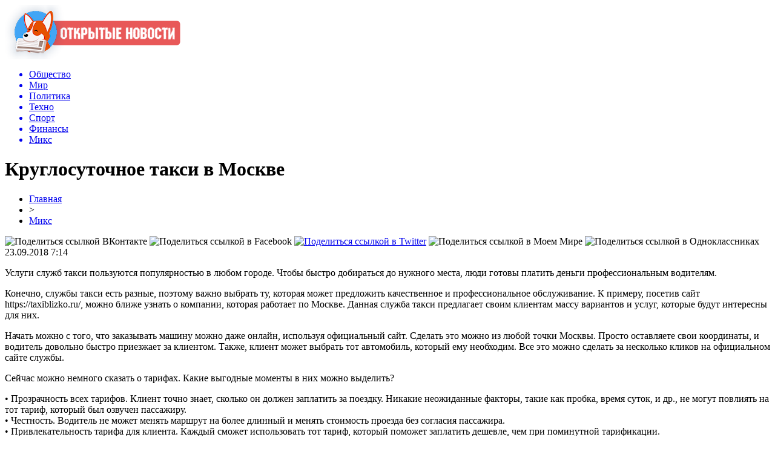

--- FILE ---
content_type: text/html; charset=UTF-8
request_url: http://zarodinu-zaputina.ru/kruglosutochnoe-taksi-v-moskve/
body_size: 9835
content:
<!DOCTYPE html PUBLIC "-//W3C//DTD XHTML 1.0 Transitional//EN" "http://www.w3.org/TR/xhtml1/DTD/xhtml1-transitional.dtd">
<html xmlns="http://www.w3.org/1999/xhtml">
<head>
<meta http-equiv="Content-Type" content="text/html; charset=utf-8" />

<title>Круглосуточное такси в Москве</title>
<meta name="description" content="Услуги служб такси пользуются популярностью в любом городе. Чтобы быстро добираться до нужного места, люди готовы платить деньги профессиональным водителям. Конечно, службы такси есть разные, поэтому важно выбрать ту, которая может предложить качественное и профессиональное обслуживание. К примеру, посетив сайт https://taxiblizko.ru/, можно ближе узнать о компании, которая работает по Москве." />

<link rel="Shortcut Icon" href="http://zarodinu-zaputina.ru/favicon.png" type="image/x-icon" />
<link rel="stylesheet" href="http://zarodinu-zaputina.ru/wp-content/themes/newsnews/style.css" type="text/css" />
<link href='http://fonts.googleapis.com/css?family=Cuprum:400,400italic&subset=cyrillic' rel='stylesheet' type='text/css'><meta name='robots' content='max-image-preview:large' />
<style id='classic-theme-styles-inline-css' type='text/css'>
/*! This file is auto-generated */
.wp-block-button__link{color:#fff;background-color:#32373c;border-radius:9999px;box-shadow:none;text-decoration:none;padding:calc(.667em + 2px) calc(1.333em + 2px);font-size:1.125em}.wp-block-file__button{background:#32373c;color:#fff;text-decoration:none}
</style>
<style id='global-styles-inline-css' type='text/css'>
body{--wp--preset--color--black: #000000;--wp--preset--color--cyan-bluish-gray: #abb8c3;--wp--preset--color--white: #ffffff;--wp--preset--color--pale-pink: #f78da7;--wp--preset--color--vivid-red: #cf2e2e;--wp--preset--color--luminous-vivid-orange: #ff6900;--wp--preset--color--luminous-vivid-amber: #fcb900;--wp--preset--color--light-green-cyan: #7bdcb5;--wp--preset--color--vivid-green-cyan: #00d084;--wp--preset--color--pale-cyan-blue: #8ed1fc;--wp--preset--color--vivid-cyan-blue: #0693e3;--wp--preset--color--vivid-purple: #9b51e0;--wp--preset--gradient--vivid-cyan-blue-to-vivid-purple: linear-gradient(135deg,rgba(6,147,227,1) 0%,rgb(155,81,224) 100%);--wp--preset--gradient--light-green-cyan-to-vivid-green-cyan: linear-gradient(135deg,rgb(122,220,180) 0%,rgb(0,208,130) 100%);--wp--preset--gradient--luminous-vivid-amber-to-luminous-vivid-orange: linear-gradient(135deg,rgba(252,185,0,1) 0%,rgba(255,105,0,1) 100%);--wp--preset--gradient--luminous-vivid-orange-to-vivid-red: linear-gradient(135deg,rgba(255,105,0,1) 0%,rgb(207,46,46) 100%);--wp--preset--gradient--very-light-gray-to-cyan-bluish-gray: linear-gradient(135deg,rgb(238,238,238) 0%,rgb(169,184,195) 100%);--wp--preset--gradient--cool-to-warm-spectrum: linear-gradient(135deg,rgb(74,234,220) 0%,rgb(151,120,209) 20%,rgb(207,42,186) 40%,rgb(238,44,130) 60%,rgb(251,105,98) 80%,rgb(254,248,76) 100%);--wp--preset--gradient--blush-light-purple: linear-gradient(135deg,rgb(255,206,236) 0%,rgb(152,150,240) 100%);--wp--preset--gradient--blush-bordeaux: linear-gradient(135deg,rgb(254,205,165) 0%,rgb(254,45,45) 50%,rgb(107,0,62) 100%);--wp--preset--gradient--luminous-dusk: linear-gradient(135deg,rgb(255,203,112) 0%,rgb(199,81,192) 50%,rgb(65,88,208) 100%);--wp--preset--gradient--pale-ocean: linear-gradient(135deg,rgb(255,245,203) 0%,rgb(182,227,212) 50%,rgb(51,167,181) 100%);--wp--preset--gradient--electric-grass: linear-gradient(135deg,rgb(202,248,128) 0%,rgb(113,206,126) 100%);--wp--preset--gradient--midnight: linear-gradient(135deg,rgb(2,3,129) 0%,rgb(40,116,252) 100%);--wp--preset--font-size--small: 13px;--wp--preset--font-size--medium: 20px;--wp--preset--font-size--large: 36px;--wp--preset--font-size--x-large: 42px;--wp--preset--spacing--20: 0.44rem;--wp--preset--spacing--30: 0.67rem;--wp--preset--spacing--40: 1rem;--wp--preset--spacing--50: 1.5rem;--wp--preset--spacing--60: 2.25rem;--wp--preset--spacing--70: 3.38rem;--wp--preset--spacing--80: 5.06rem;--wp--preset--shadow--natural: 6px 6px 9px rgba(0, 0, 0, 0.2);--wp--preset--shadow--deep: 12px 12px 50px rgba(0, 0, 0, 0.4);--wp--preset--shadow--sharp: 6px 6px 0px rgba(0, 0, 0, 0.2);--wp--preset--shadow--outlined: 6px 6px 0px -3px rgba(255, 255, 255, 1), 6px 6px rgba(0, 0, 0, 1);--wp--preset--shadow--crisp: 6px 6px 0px rgba(0, 0, 0, 1);}:where(.is-layout-flex){gap: 0.5em;}:where(.is-layout-grid){gap: 0.5em;}body .is-layout-flex{display: flex;}body .is-layout-flex{flex-wrap: wrap;align-items: center;}body .is-layout-flex > *{margin: 0;}body .is-layout-grid{display: grid;}body .is-layout-grid > *{margin: 0;}:where(.wp-block-columns.is-layout-flex){gap: 2em;}:where(.wp-block-columns.is-layout-grid){gap: 2em;}:where(.wp-block-post-template.is-layout-flex){gap: 1.25em;}:where(.wp-block-post-template.is-layout-grid){gap: 1.25em;}.has-black-color{color: var(--wp--preset--color--black) !important;}.has-cyan-bluish-gray-color{color: var(--wp--preset--color--cyan-bluish-gray) !important;}.has-white-color{color: var(--wp--preset--color--white) !important;}.has-pale-pink-color{color: var(--wp--preset--color--pale-pink) !important;}.has-vivid-red-color{color: var(--wp--preset--color--vivid-red) !important;}.has-luminous-vivid-orange-color{color: var(--wp--preset--color--luminous-vivid-orange) !important;}.has-luminous-vivid-amber-color{color: var(--wp--preset--color--luminous-vivid-amber) !important;}.has-light-green-cyan-color{color: var(--wp--preset--color--light-green-cyan) !important;}.has-vivid-green-cyan-color{color: var(--wp--preset--color--vivid-green-cyan) !important;}.has-pale-cyan-blue-color{color: var(--wp--preset--color--pale-cyan-blue) !important;}.has-vivid-cyan-blue-color{color: var(--wp--preset--color--vivid-cyan-blue) !important;}.has-vivid-purple-color{color: var(--wp--preset--color--vivid-purple) !important;}.has-black-background-color{background-color: var(--wp--preset--color--black) !important;}.has-cyan-bluish-gray-background-color{background-color: var(--wp--preset--color--cyan-bluish-gray) !important;}.has-white-background-color{background-color: var(--wp--preset--color--white) !important;}.has-pale-pink-background-color{background-color: var(--wp--preset--color--pale-pink) !important;}.has-vivid-red-background-color{background-color: var(--wp--preset--color--vivid-red) !important;}.has-luminous-vivid-orange-background-color{background-color: var(--wp--preset--color--luminous-vivid-orange) !important;}.has-luminous-vivid-amber-background-color{background-color: var(--wp--preset--color--luminous-vivid-amber) !important;}.has-light-green-cyan-background-color{background-color: var(--wp--preset--color--light-green-cyan) !important;}.has-vivid-green-cyan-background-color{background-color: var(--wp--preset--color--vivid-green-cyan) !important;}.has-pale-cyan-blue-background-color{background-color: var(--wp--preset--color--pale-cyan-blue) !important;}.has-vivid-cyan-blue-background-color{background-color: var(--wp--preset--color--vivid-cyan-blue) !important;}.has-vivid-purple-background-color{background-color: var(--wp--preset--color--vivid-purple) !important;}.has-black-border-color{border-color: var(--wp--preset--color--black) !important;}.has-cyan-bluish-gray-border-color{border-color: var(--wp--preset--color--cyan-bluish-gray) !important;}.has-white-border-color{border-color: var(--wp--preset--color--white) !important;}.has-pale-pink-border-color{border-color: var(--wp--preset--color--pale-pink) !important;}.has-vivid-red-border-color{border-color: var(--wp--preset--color--vivid-red) !important;}.has-luminous-vivid-orange-border-color{border-color: var(--wp--preset--color--luminous-vivid-orange) !important;}.has-luminous-vivid-amber-border-color{border-color: var(--wp--preset--color--luminous-vivid-amber) !important;}.has-light-green-cyan-border-color{border-color: var(--wp--preset--color--light-green-cyan) !important;}.has-vivid-green-cyan-border-color{border-color: var(--wp--preset--color--vivid-green-cyan) !important;}.has-pale-cyan-blue-border-color{border-color: var(--wp--preset--color--pale-cyan-blue) !important;}.has-vivid-cyan-blue-border-color{border-color: var(--wp--preset--color--vivid-cyan-blue) !important;}.has-vivid-purple-border-color{border-color: var(--wp--preset--color--vivid-purple) !important;}.has-vivid-cyan-blue-to-vivid-purple-gradient-background{background: var(--wp--preset--gradient--vivid-cyan-blue-to-vivid-purple) !important;}.has-light-green-cyan-to-vivid-green-cyan-gradient-background{background: var(--wp--preset--gradient--light-green-cyan-to-vivid-green-cyan) !important;}.has-luminous-vivid-amber-to-luminous-vivid-orange-gradient-background{background: var(--wp--preset--gradient--luminous-vivid-amber-to-luminous-vivid-orange) !important;}.has-luminous-vivid-orange-to-vivid-red-gradient-background{background: var(--wp--preset--gradient--luminous-vivid-orange-to-vivid-red) !important;}.has-very-light-gray-to-cyan-bluish-gray-gradient-background{background: var(--wp--preset--gradient--very-light-gray-to-cyan-bluish-gray) !important;}.has-cool-to-warm-spectrum-gradient-background{background: var(--wp--preset--gradient--cool-to-warm-spectrum) !important;}.has-blush-light-purple-gradient-background{background: var(--wp--preset--gradient--blush-light-purple) !important;}.has-blush-bordeaux-gradient-background{background: var(--wp--preset--gradient--blush-bordeaux) !important;}.has-luminous-dusk-gradient-background{background: var(--wp--preset--gradient--luminous-dusk) !important;}.has-pale-ocean-gradient-background{background: var(--wp--preset--gradient--pale-ocean) !important;}.has-electric-grass-gradient-background{background: var(--wp--preset--gradient--electric-grass) !important;}.has-midnight-gradient-background{background: var(--wp--preset--gradient--midnight) !important;}.has-small-font-size{font-size: var(--wp--preset--font-size--small) !important;}.has-medium-font-size{font-size: var(--wp--preset--font-size--medium) !important;}.has-large-font-size{font-size: var(--wp--preset--font-size--large) !important;}.has-x-large-font-size{font-size: var(--wp--preset--font-size--x-large) !important;}
.wp-block-navigation a:where(:not(.wp-element-button)){color: inherit;}
:where(.wp-block-post-template.is-layout-flex){gap: 1.25em;}:where(.wp-block-post-template.is-layout-grid){gap: 1.25em;}
:where(.wp-block-columns.is-layout-flex){gap: 2em;}:where(.wp-block-columns.is-layout-grid){gap: 2em;}
.wp-block-pullquote{font-size: 1.5em;line-height: 1.6;}
</style>
<script type="text/javascript" id="wp-postviews-cache-js-extra">
/* <![CDATA[ */
var viewsCacheL10n = {"admin_ajax_url":"http:\/\/zarodinu-zaputina.ru\/wp-admin\/admin-ajax.php","post_id":"13157"};
/* ]]> */
</script>
<script type="text/javascript" src="http://zarodinu-zaputina.ru/wp-content/plugins/post-views-counter-x/postviews-cache.js?ver=6.5.5" id="wp-postviews-cache-js"></script>
<link rel="canonical" href="http://zarodinu-zaputina.ru/kruglosutochnoe-taksi-v-moskve/" />
<link rel="alternate" type="application/json+oembed" href="http://zarodinu-zaputina.ru/wp-json/oembed/1.0/embed?url=http%3A%2F%2Fzarodinu-zaputina.ru%2Fkruglosutochnoe-taksi-v-moskve%2F" />
<link rel="alternate" type="text/xml+oembed" href="http://zarodinu-zaputina.ru/wp-json/oembed/1.0/embed?url=http%3A%2F%2Fzarodinu-zaputina.ru%2Fkruglosutochnoe-taksi-v-moskve%2F&#038;format=xml" />
</head>

<body>

<div id="prewap">
<div id="wrapper">

	<div id="header">
		<div class="logo"><a href="http://zarodinu-zaputina.ru" title="Открытые новости"><img src="http://zarodinu-zaputina.ru/img/logo.png" width="290" height="90" alt="Открытые новости" /></a></div>
		<div class="zalogo">

			<div class="menu2">
				<ul>	

				
								<a href="http://zarodinu-zaputina.ru/obshhestvo/"><li>Общество</li></a>
								
								<a href="http://zarodinu-zaputina.ru/mir/"><li>Мир</li></a>
								
								<a href="http://zarodinu-zaputina.ru/politika/"><li>Политика</li></a>
								
								<a href="http://zarodinu-zaputina.ru/texno/"><li>Техно</li></a>
								
								<a href="http://zarodinu-zaputina.ru/sport/"><li>Спорт</li></a>
								
								<a href="http://zarodinu-zaputina.ru/finansy/"><li>Финансы</li></a>
								
								<a href="http://zarodinu-zaputina.ru/miks-news/"><li class="current"><div class="strela">Микс</div></li></a>
				
				</ul>
			</div>
		</div>
	</div>

	
</div>
</div>


<div id="bugatop"></div>
<div id="mblos">
<div id="wrapper">
	<div id="vkulleft" >

	
							<div id="novost">

				<h1>Круглосуточное такси в Москве</h1>
				
				<div id="podzag">
					<div id="rubr"><div id="breadcrumb"><ul><li><a href="http://zarodinu-zaputina.ru">Главная</a></li><li>&gt;</li><li><a href="http://zarodinu-zaputina.ru/miks-news/">Микс</a></li></ul></div></div>
					<!--noindex-->
					<div id="delilka">
	<img src="http://zarodinu-zaputina.ru/wp-content/themes/newsnews/modules/soc/vk.png" width="18" height="18" title="Поделиться ссылкой ВКонтакте" style="cursor:pointer;" onclick="window.open('http://vkontakte.ru/share.php?url=http://zarodinu-zaputina.ru/kruglosutochnoe-taksi-v-moskve/','gener','width=500,height=400,top='+((screen.height-400)/2)+',left='+((screen.width-500)/2)+',toolbar=no,location=no,directories=no,status=no,menubar=no,scrollbars=no,resizable=no')" />
	<img src="http://zarodinu-zaputina.ru/wp-content/themes/newsnews/modules/soc/fb.png" width="18" height="18" title="Поделиться ссылкой в Facebook" style="cursor:pointer;" onclick="window.open('http://www.facebook.com/sharer.php?u=http://zarodinu-zaputina.ru/kruglosutochnoe-taksi-v-moskve/','gener','width=500,height=400,top='+((screen.height-400)/2)+',left='+((screen.width-500)/2)+',toolbar=no,location=no,directories=no,status=no,menubar=no,scrollbars=no,resizable=no')" />
	<a href="http://zarodinu-zaputina.ru/red.php?http://twitter.com/home?status=Круглосуточное такси в Москве - http://zarodinu-zaputina.ru/kruglosutochnoe-taksi-v-moskve/" target="_blank" rel="nofollow"><img src="http://zarodinu-zaputina.ru/wp-content/themes/newsnews/modules/soc/tw.png" width="18" height="18" title="Поделиться ссылкой в Twitter" /></a>
	<img src="http://zarodinu-zaputina.ru/wp-content/themes/newsnews/modules/soc/mm.png" width="18" height="18" title="Поделиться ссылкой в Моем Мире" style="cursor:pointer;" onclick="window.open('http://connect.mail.ru/share?share_url=http://zarodinu-zaputina.ru/kruglosutochnoe-taksi-v-moskve/','gener','width=512,height=332,top='+((screen.height-332)/2)+',left='+((screen.width-512)/2)+',toolbar=no,location=no,directories=no,status=no,menubar=no,scrollbars=no,resizable=no')" />
	<img src="http://zarodinu-zaputina.ru/wp-content/themes/newsnews/modules/soc/od.png" width="18" height="18" title="Поделиться ссылкой в Одноклассниках" style="cursor:pointer;" onclick="window.open('http://www.odnoklassniki.ru/dk?st.cmd=addShare&st.s=0&st._surl==http://zarodinu-zaputina.ru/kruglosutochnoe-taksi-v-moskve/','gener','width=580,height=420,top='+((screen.height-420)/2)+',left='+((screen.width-580)/2)+',toolbar=no,location=no,directories=no,status=no,menubar=no,scrollbars=no,resizable=no')" />
</div>					<div id="datecont">23.09.2018 7:14</div>
					<!--/noindex-->
				</div>
		

				<div id="samtext">
																<p>Услуги служб такси пользуются популярностью в любом городе. Чтобы быстро добираться до нужного места, люди готовы платить деньги профессиональным водителям.</p>
<p>Конечно, службы такси есть разные, поэтому важно выбрать ту, которая может предложить качественное и профессиональное обслуживание. К примеру, посетив сайт https://taxiblizko.ru/, можно ближе узнать о компании, которая работает по Москве. Данная служба такси предлагает своим клиентам массу вариантов и услуг, которые будут интересны для них.</p>
<p>Начать можно с того, что заказывать машину можно даже онлайн, используя официальный сайт. Сделать это можно из любой точки Москвы. Просто оставляете свои координаты, и водитель довольно быстро приезжает за клиентом. Также, клиент может выбрать тот автомобиль, который ему необходим. Все это можно сделать за несколько кликов на официальном сайте службы.</p>
<p>Сейчас можно немного сказать о тарифах. Какие выгодные моменты в них можно выделить?</p>
<p>• Прозрачность всех тарифов. Клиент точно знает, сколько он должен заплатить за поездку. Никакие неожиданные факторы, такие как пробка, время суток, и др., не могут повлиять на тот тариф, который был озвучен пассажиру.<br />• Честность. Водитель не может менять маршрут на более длинный и менять стоимость проезда без согласия пассажира.<br />• Привлекательность тарифа для клиента. Каждый сможет использовать тот тариф, который поможет заплатить дешевле, чем при поминутной тарификации.</p>
<p>Это только некоторые особенности, которые можно выделить. Больше получится узнать только после того, как получится воспользоваться данной службой такси. Если еще не приходилось заказать данное такси, всегда можно попробовать. Независимо от времени вызова, машина будет подана как правило быстро. Водители, которые хорошо знают город, смогут быстро доставить клиента в пункт назначения.</p>
<p>Итак, такси в Москве – это хорошая возможность быстро добираться до нужного места. А если еще и правильно выбрать службу такси, то можно получить положительный результат, выгодные тарифы и приятную поездку. Все будет зависеть от выбора самого клиента. Если это так, то почему бы не выбрать правильно?</p>
<p>* Настоящая статья и изображения подготовлены и предоставлены для размещения организацией. Независимое информационное агентство &quot;Нижний Новгород&quot; не несет ответственности за содержание статьи, финансовые, правовые и иные последствия ее опубликования.</p>
<p><!--noindex--><a href="http://zarodinu-zaputina.ru/red.php?https://www.niann.ru/?id=529850" rel="nofollow" target="_blank">Источник</a><!--/noindex--></p>
					
		
					
									</div>
				
				


														<div class="brght"><a href="http://zarodinu-zaputina.ru/ronaldu-zhestami-poprosil-bolelshhikov-irana-ne-shumet-i-dat-emu-vyspatsya/"><img src="http://zarodinu-zaputina.ru/img/brght.png" width="77" height="86" alt="Следующая новость" title="Следующая новость" /></a></div>
										<div class="bleft"><a href="http://zarodinu-zaputina.ru/rostovchan-rastrogal-sobirayushhij-musor-na-ulicax-goroda-meksikanskij-bolelshhik/"><img src="http://zarodinu-zaputina.ru/img/bleft.png" width="77" height="86" alt="Предыдущая новость" title="Предыдущая новость" /></a></div>
								</div>
				
			

			<div id="podnovka">
				<div id="podeshe" class="misto" style="padding-bottom:20px;">
					<div class="mikar" style="border-radius: 0px 3px 3px 0px;">Читайте также</div>
					<ul>
										<li><a href="http://zarodinu-zaputina.ru/smi-soobshhili-o-zaderzhanii-direktora-altajskogo-lesnichestva-posle-skandala-s-massovymi-rubkami-kedra-obnovleno/">СМИ сообщили о задержании директора алтайского лесничества после скандала с массовыми рубками кедра (обновлено)</a></li>
										<li><a href="http://zarodinu-zaputina.ru/voditel-inomarki-v-barnaule-nasmert-sbil-perebegavshuyu-dorogu-zhenshhinu/">Водитель иномарки в Барнауле насмерть сбил перебегавшую дорогу женщину</a></li>
										<li><a href="http://zarodinu-zaputina.ru/tret-oproshennyx-altajskix-avtomobilistov-otkazalis-zhalovatsya-na-narushitelej-pdd-cherez-gosuslugi/">Треть опрошенных алтайских автомобилистов отказались жаловаться на нарушителей ПДД через Госуслуги</a></li>
										<li><a href="http://zarodinu-zaputina.ru/obedinyaj-i-vlastvuj-deputaty-odobrili-preobrazovanie-suetskogo-rajona-v-municipalnyj-okrug/">Объединяй и властвуй: депутаты одобрили преобразование Суетского района в муниципальный округ</a></li>
										<li><a href="http://zarodinu-zaputina.ru/eshhe-odin-bokser-iz-altajskogo-kraya-mozhet-okazatsya-figurantom-ugolovnogo-dela-o-gibeli-muzhchiny-v-drake/">Еще один боксер из Алтайского края может оказаться фигурантом уголовного дела о гибели мужчины в драке</a></li>
										</ul>
				</div>
			</div>


			<div style="text-align:center;margin-left:15px;margin-right:10px;margin-bottom:10px;margin-top:10px;font-size:11px;background-color:#f7f7f7;color:#b8b8b8;padding-left:10px;padding-right:10px;padding-bottom:1px;padding-top:1px;position:relative;border-radius:3px;width:660px;overflow:hidden;">
			<p>
						<a href="http://zarodinu-zaputina.ru/luchshie-vklady-s-popolneniem-i-snyatiem-kak-vybrat-i-rasschitat-doxod/" style="color:#b8b8b8;text-decoration:none;">Лучшие вклады с пополнением и снятием: как выбрать и рассчитать доход</a>
						<a href="http://zarodinu-zaputina.ru/rabochaya-sxema-podklyucheniya-internet-ekvajringa-dlya-ip/" style="color:#b8b8b8;text-decoration:none;">Рабочая схема подключения интернет-эквайринга для ИП</a>
						<a href="http://zarodinu-zaputina.ru/elektroximiya-kak-vybrat-idealnyj-istochnik-energii/" style="color:#b8b8b8;text-decoration:none;">Электрохимия: Как выбрать идеальный источник энергии</a>
						<a href="http://zarodinu-zaputina.ru/manevrovye-teplovozy-neprevzojdennye-pomoshhniki-na-zheleznoj-doroge/" style="color:#b8b8b8;text-decoration:none;">Маневровые тепловозы: Непревзойденные помощники на железной дороге</a>
						<a href="http://zarodinu-zaputina.ru/komfort-na-vaxte-novyj-vzglyad-na-byt/" style="color:#b8b8b8;text-decoration:none;">Комфорт на вахте: новый взгляд на быт</a>
						</p>
			</div>

			
		


</div>

	<div id="vkulright">

			<div id="vkul2">

						<div id="srochno">
							<span>ЦИТАТА</span> "Подтверждение долгосрочных РДЭ отражает неизменное мнение Fitch о перспективах поддержки банков."
						</div>
						<div class="podsro" style="margin-bottom:20px;">
							<div class="podsrimg"><img src="http://zarodinu-zaputina.ru/img/will.png" width="207" height="70" /></div>
							<div class="podauth">&copy; Fitch Ratings</div>
						</div>
						
						
				<div id="eshelka">
					<div class="moyzaf">
						<div class="linet"></div><div class="kuzer">Лента публикаций</div><div class="linebot"></div>
					</div>
					<ul>
										<li><span>11:03</span> <a href="http://zarodinu-zaputina.ru/smi-soobshhili-o-zaderzhanii-direktora-altajskogo-lesnichestva-posle-skandala-s-massovymi-rubkami-kedra-obnovleno/">СМИ сообщили о задержании директора алтайского лесничества после скандала с массовыми рубками кедра (обновлено)</a></li>
										<li><span>09:02</span> <a href="http://zarodinu-zaputina.ru/voditel-inomarki-v-barnaule-nasmert-sbil-perebegavshuyu-dorogu-zhenshhinu/">Водитель иномарки в Барнауле насмерть сбил перебегавшую дорогу женщину</a></li>
										<li><span>06:52</span> <a href="http://zarodinu-zaputina.ru/tret-oproshennyx-altajskix-avtomobilistov-otkazalis-zhalovatsya-na-narushitelej-pdd-cherez-gosuslugi/">Треть опрошенных алтайских автомобилистов отказались жаловаться на нарушителей ПДД через Госуслуги</a></li>
										<li><span>04:42</span> <a href="http://zarodinu-zaputina.ru/obedinyaj-i-vlastvuj-deputaty-odobrili-preobrazovanie-suetskogo-rajona-v-municipalnyj-okrug/">Объединяй и властвуй: депутаты одобрили преобразование Суетского района в муниципальный округ</a></li>
										<li><span>02:33</span> <a href="http://zarodinu-zaputina.ru/eshhe-odin-bokser-iz-altajskogo-kraya-mozhet-okazatsya-figurantom-ugolovnogo-dela-o-gibeli-muzhchiny-v-drake/">Еще один боксер из Алтайского края может оказаться фигурантом уголовного дела о гибели мужчины в драке</a></li>
										<li><span>00:23</span> <a href="http://zarodinu-zaputina.ru/zadnij-xod-plan-akcionirovaniya-kraevyx-dsu-obespokoil-edinorossov-altajskogo-zaksobraniya/">Задний ход: план акционирования краевых ДСУ обеспокоил единороссов Алтайского Заксобрания</a></li>
										<li><span>22:23</span> <a href="http://zarodinu-zaputina.ru/posobie-na-pogrebenie-pensionerov-v-altajskom-krae-s-nachala-fevralya-podnyali-na-300-rublej-obnovleno/">Пособие на погребение пенсионеров в Алтайском крае с начала февраля подняли на 300 рублей (обновлено)</a></li>
										<li><span>20:13</span> <a href="http://zarodinu-zaputina.ru/v-altajskom-krae-obyavili-tradicionnyj-konkurs-na-stipendiyu-deputata-gosdumy-aleksandra-terenteva/">В Алтайском крае объявили традиционный конкурс на стипендию депутата Госдумы Александра Терентьева</a></li>
										<li><span>18:03</span> <a href="http://zarodinu-zaputina.ru/zhiteli-bijska-pozhalovalis-na-bezrazlichie-policii-k-antimasochnikam-v-period-moshhnoj-volny-pandemii/">Жители Бийска пожаловались на безразличие полиции к антимасочникам в период мощной волны пандемии</a></li>
										<li><span>15:52</span> <a href="http://zarodinu-zaputina.ru/kontrakt-na-remont-vzletno-posadochnoj-polosy-barnaulskogo-aeroporta-vnov-otdadut-altajskomu-deputatu/">Контракт на ремонт взлетно-посадочной полосы барнаульского аэропорта вновь отдадут алтайскому депутату</a></li>
										<li><span>13:43</span> <a href="http://zarodinu-zaputina.ru/shkolnikam-gorno-altajska-prodlili-udalenku-na-fone-uxudshayushhejsya-epidemicheskoj-situacii/">Школьникам Горно-Алтайска продлили «удаленку» на фоне ухудшающейся эпидемической ситуации</a></li>
										<li><span>11:42</span> <a href="http://zarodinu-zaputina.ru/direktor-altajskoj-obrazovatelnoj-organizacii-pojdet-pod-sud-za-moshennichestvo-s-nacproektom-demografiya/">Директор алтайской образовательной организации пойдет под суд за мошенничество с нацпроектом «Демография»</a></li>
										<li><span>09:33</span> <a href="http://zarodinu-zaputina.ru/direktor-kluba-kommunalshhik-upreknul-minsporta-altajskogo-kraya-v-nechestnoj-igre-s-zemlej-pod-sportshkolu/">Директор клуба «Коммунальщик» упрекнул Минспорта Алтайского края в «нечестной игре» с землей под спортшколу</a></li>
										<li><span>07:33</span> <a href="http://zarodinu-zaputina.ru/skandalnuyu-biznesvumen-iz-barnaula-otpravili-v-koloniyu-za-mnogomillionnoe-moshennichestvo/">Скандальную бизнесвумен из Барнаула отправили в колонию за многомиллионное мошенничество</a></li>
										<li><span>03:23</span> <a href="http://zarodinu-zaputina.ru/voditelyu-gelandewagen-iz-barnaula-prisudili-13-let-kolonii-za-gibel-v-dtp-celoj-semi/">Водителю Geländewagen из Барнаула присудили 13 лет колонии за гибель в ДТП целой семьи</a></li>
										<li><span>01:22</span> <a href="http://zarodinu-zaputina.ru/ubivat-ne-effektivno-barnaulskie-zoozashhitniki-predlozhili-svoi-metody-borby-s-brodyachimi-sobakami/">«Убивать – не эффективно»: барнаульские зоозащитники предложили свои методы борьбы с бродячими собаками</a></li>
										<li><span>23:12</span> <a href="http://zarodinu-zaputina.ru/sledkom-podtverdil-proverku-zamglavy-altajskogo-mintransa-na-prichastnost-k-nezakonnomu-biznesu/">Следком подтвердил проверку замглавы алтайского Минтранса на причастность к незаконному бизнесу</a></li>
										<li><span>21:12</span> <a href="http://zarodinu-zaputina.ru/spisok-feldmana-mer-rubcovska-obyavil-publichnye-slushaniya-o-reforme-izbiratelnoj-sistemy/">Список Фельдмана: мэр Рубцовска объявил публичные слушания о реформе избирательной системы</a></li>
										<li><span>19:03</span> <a href="http://zarodinu-zaputina.ru/v-centralnoj-bolnice-altajskogo-goroda-ostanovili-planovuyu-medpomoshh-iz-za-rosta-kovidnoj-zabolevaemosti-obnovleno/">В центральной больнице алтайского города остановили плановую медпомощь из-за роста ковидной заболеваемости (обновлено)</a></li>
										<li><span>17:02</span> <a href="http://zarodinu-zaputina.ru/lider-altajskix-eserov-rasskazal-o-dumskom-zakonoproekte-partii-v-podderzhku-invalidov-i-veteranov-boevyx-dejstvij/">Лидер алтайских эсеров рассказал о думском законопроекте партии в поддержку инвалидов и ветеранов боевых действий</a></li>
										<li><span>14:53</span> <a href="http://zarodinu-zaputina.ru/na-kapitalnyj-remont-kotla-tec-yarovogo-posle-xlopka-vydelyat-pochti-30-mln-rublej/">На капитальный ремонт котла ТЭЦ Ярового после «хлопка» выделят почти 30 млн рублей</a></li>
										<li><span>10:42</span> <a href="http://zarodinu-zaputina.ru/masshtabnyj-pozhar-v-bijskom-garazhnom-kooperative-privel-k-vzryvu/">Масштабный пожар в бийском гаражном кооперативе привел к взрыву</a></li>
										<li><span>08:33</span> <a href="http://zarodinu-zaputina.ru/razgoryachennyj-posle-ssory-s-zhenoj-voditel-na-skorosti-probil-stenu-zhilogo-doma-v-rubcovske/">Разгоряченный после ссоры с женой водитель на скорости пробил стену жилого дома в Рубцовске</a></li>
															<li><span>22:10</span> <a href="http://zarodinu-zaputina.ru/luchshie-vklady-s-popolneniem-i-snyatiem-kak-vybrat-i-rasschitat-doxod/">Лучшие вклады с пополнением и снятием: как выбрать и рассчитать доход</a></li>
										<li><span>23:08</span> <a href="http://zarodinu-zaputina.ru/rabochaya-sxema-podklyucheniya-internet-ekvajringa-dlya-ip/">Рабочая схема подключения интернет-эквайринга для ИП</a></li>
										</ul>
				</div>
			</div>

		</div>
	</div>
	</div> <!--mblos-->
	
	
	<div id="bugabot"></div>
	
	
	
<div id="prewap">

<div id="wrapfoot">	
<div id="prefooter">
	<div id="peroa"></div>
	<div id="foalen">
									<div id="glav3">
					<p><a href="http://zarodinu-zaputina.ru/smi-soobshhili-o-zaderzhanii-direktora-altajskogo-lesnichestva-posle-skandala-s-massovymi-rubkami-kedra-obnovleno/">СМИ сообщили о задержании директора алтайского лесничества после скандала с массовыми рубками кедра (обновлено)</a></p>
					</div>
									<div id="glav3">
					<p><a href="http://zarodinu-zaputina.ru/voditel-inomarki-v-barnaule-nasmert-sbil-perebegavshuyu-dorogu-zhenshhinu/">Водитель иномарки в Барнауле насмерть сбил перебегавшую дорогу женщину</a></p>
					</div>
									<div id="glav3">
					<p><a href="http://zarodinu-zaputina.ru/tret-oproshennyx-altajskix-avtomobilistov-otkazalis-zhalovatsya-na-narushitelej-pdd-cherez-gosuslugi/">Треть опрошенных алтайских автомобилистов отказались жаловаться на нарушителей ПДД через Госуслуги</a></p>
					</div>
									<div id="glav3">
					<p><a href="http://zarodinu-zaputina.ru/obedinyaj-i-vlastvuj-deputaty-odobrili-preobrazovanie-suetskogo-rajona-v-municipalnyj-okrug/">Объединяй и властвуй: депутаты одобрили преобразование Суетского района в муниципальный округ</a></p>
					</div>
									<div id="glav3">
					<p><a href="http://zarodinu-zaputina.ru/eshhe-odin-bokser-iz-altajskogo-kraya-mozhet-okazatsya-figurantom-ugolovnogo-dela-o-gibeli-muzhchiny-v-drake/">Еще один боксер из Алтайского края может оказаться фигурантом уголовного дела о гибели мужчины в драке</a></p>
					</div>
									<div id="glav3">
					<p><a href="http://zarodinu-zaputina.ru/zadnij-xod-plan-akcionirovaniya-kraevyx-dsu-obespokoil-edinorossov-altajskogo-zaksobraniya/">Задний ход: план акционирования краевых ДСУ обеспокоил единороссов Алтайского Заксобрания</a></p>
					</div>
					</div>
</div>

	<div id="footer">
		<div id="kopi">
		<p>&copy; 2026, «<a href="http://zarodinu-zaputina.ru/">Открытые новости</a>». Все права защищены.</p>
		<p>При копировании материалов гиперссылка на zarodinu-zaputina.ru обязательна. * <img src="http://1by.by/mails/zarodinu-zaputinaru.png" /> * <a href="http://zarodinu-zaputina.ru/sitemap.xml">XML</a>, <a href="http://zarodinu-zaputina.ru/sitemap/">HTML</a></p>
		</div>
	</div>
</div>	
</div>

	

<!--noindex-->
<img src="https://mc.yandex.ru/watch/49608766" style="position:absolute; left:-9999px;" alt="" /><!--/noindex-->
</body>

</html>